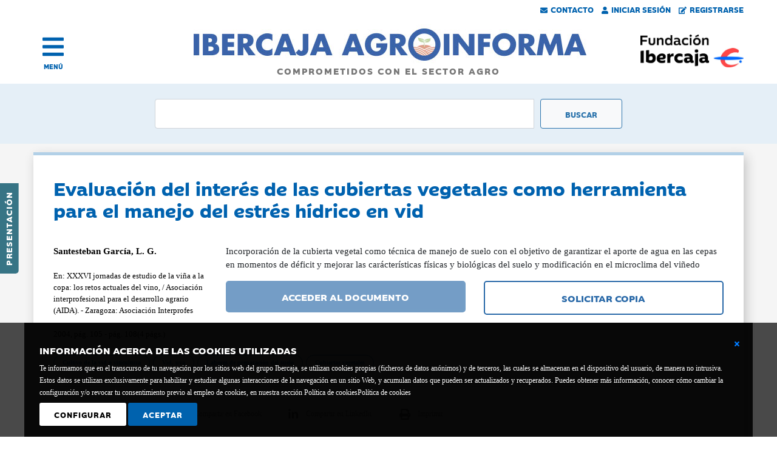

--- FILE ---
content_type: text/html; charset=utf-8
request_url: https://agroinforma.ibercaja.es/documentos/evaluacion-del-interes-de-las-cubiertas-vegetales-como-herramienta-pa
body_size: 9387
content:



<!DOCTYPE html>
<html lang="es">
<head><meta http-equiv="Content-Type" content="text/html; charset=utf-8" /><meta name="viewport" content="width=device-width, initial-scale=1, shrink-to-fit=no" /><link rel="stylesheet" href="https://cdn.jsdelivr.net/npm/bootstrap@4.6.0/dist/css/bootstrap.min.css" integrity="sha384-B0vP5xmATw1+K9KRQjQERJvTumQW0nPEzvF6L/Z6nronJ3oUOFUFpCjEUQouq2+l" crossorigin="anonymous" /><link href="/css/estilos.min.css" rel="stylesheet" /><link href="/css/all.min.css" rel="stylesheet" /><link rel="stylesheet" href="https://ajax.googleapis.com/ajax/libs/jqueryui/1.12.1/themes/smoothness/jquery-ui.css" /><link id="canonical" rel="canonical" href="https://agroinforma.ibercaja.es/documentos/evaluacion-del-interes-de-las-cubiertas-vegetales-como-herramienta-pa" />
    <script defer src="/scr1pts/all.min.js"></script>

    <script src="https://code.jquery.com/jquery-3.7.1.min.js" integrity="sha256-/JqT3SQfawRcv/BIHPThkBvs0OEvtFFmqPF/lYI/Cxo=" crossorigin="anonymous"></script>
    <script src="https://cdnjs.cloudflare.com/ajax/libs/popper.js/1.12.9/umd/popper.min.js" integrity="sha384-ApNbgh9B+Y1QKtv3Rn7W3mgPxhU9K/ScQsAP7hUibX39j7fakFPskvXusvfa0b4Q" crossorigin="anonymous"></script>
    <script src="https://cdn.jsdelivr.net/npm/bootstrap@4.6.0/dist/js/bootstrap.bundle.min.js" integrity="sha384-Piv4xVNRyMGpqkS2by6br4gNJ7DXjqk09RmUpJ8jgGtD7zP9yug3goQfGII0yAns" crossorigin="anonymous"></script>
    <script src="https://ajax.googleapis.com/ajax/libs/jqueryui/1.12.1/jquery-ui.min.js"></script>

        <script src="/scr1pts/comun.min.js"></script>


    
    <title>
	Evaluación del interés de las cubiertas vegetales como herra
</title>
	<meta name="Author" content="Fundación Bancaria Ibercaja" />
	<meta name="Locality" content="Zaragoza - España" />
	<meta name="lang" content="es" />
	<meta name="robots" content="INDEX, FOLLOW" />
<meta name="description" content="Incorporación de la cubierta vegetal como técnica de manejo de suelo con el objetivo de garantizar el aporte de agua en " /><meta name="keywords" content="Cultivo de la vid o viticultura,  Vid, uva,  Labores de preparación del suelo,  Cubiertas vegetales" /></head>
<body>
    <form method="post" action="./evaluacion-del-interes-de-las-cubiertas-vegetales-como-herramienta-pa" id="form1">
<div class="aspNetHidden">
<input type="hidden" name="__EVENTTARGET" id="__EVENTTARGET" value="" />
<input type="hidden" name="__EVENTARGUMENT" id="__EVENTARGUMENT" value="" />
<input type="hidden" name="__VIEWSTATE" id="__VIEWSTATE" value="/[base64]/[base64]/tyjtIUT97jPEfwDGPVEu5pc2ZD1IOi+Arc9NjBA==" />
</div>

<script type="text/javascript">
//<![CDATA[
var theForm = document.forms['form1'];
if (!theForm) {
    theForm = document.form1;
}
function __doPostBack(eventTarget, eventArgument) {
    if (!theForm.onsubmit || (theForm.onsubmit() != false)) {
        theForm.__EVENTTARGET.value = eventTarget;
        theForm.__EVENTARGUMENT.value = eventArgument;
        theForm.submit();
    }
}
//]]>
</script>


<script src="/WebResource.axd?d=-d21DUgPs_IS45MTexCPpYhVBoHhwrvXNsWSgj8gn8vMOgzbqlVjU3iUpbOexfxvNoONuLgd53c2sRSUZ0rDOqrcJOmpe6NvIxXD_WK9eL41&amp;t=638286151360000000" type="text/javascript"></script>

<div class="aspNetHidden">

	<input type="hidden" name="__VIEWSTATEGENERATOR" id="__VIEWSTATEGENERATOR" value="E6C61071" />
	<input type="hidden" name="__PREVIOUSPAGE" id="__PREVIOUSPAGE" value="OSdVioAr6kY9ZnsdhtZX7QjfC6RqWEZYwjSnwmDuOuletutfYvFuW10SqgS8CosyxHvUdqJa-5xvIz7vrgaH5EjcKo6pJ6MM1NgTd6611iX7EJvR1_-s6LJ8riZbRPJ-lYR2JMkDCNa4aPN9n1SmQXK7ODkR2yzcXXp3pdzRqmg2rkYnFVWHNVMdA8sbR_TK0" />
	<input type="hidden" name="__EVENTVALIDATION" id="__EVENTVALIDATION" value="/[base64]" />
</div>
        <div class="pegado">
            
            

<div id="barraUsuarios" class="row no">
    <div class="col-12">
    <a id="Cabecera_BarraUsuarios_contacto" href="/contacto.aspx"><i class="fas fa-envelope"></i>Contacto</a>
    <a id="Cabecera_BarraUsuarios_iniciar" href="/acceso.aspx"><i class="fas fa-user"></i>Iniciar Sesión</a>
    
    <a id="Cabecera_BarraUsuarios_registro" href="/registro.aspx"><i class="fas fa-edit"></i>Registrarse</a>
    </div>
</div>


    
    
<script>

    $(function () {
        $('[data-toggle="popover"]').popover({ html:true })
    })

</script>

            

<!-- Zona lateral -->
<div id="lateral"><a href="https://agroinforma.ibercaja.es/presentacion.aspx">Presentación</a></div>

<!-- Menu -->
<div id="menu" class="container-fluid">
  <div class="row align-items-center">
    <div class="col-2 text-left">
        <div class="preicono">
            <a href="#" title="abrir menu" >
                <a class="icono" onclick="menu()" title="abrir menu"><i class="fas fa-bars"></i></a>
                <a class="texto" onclick="menu()" title="abrir menu">MENÚ</a>
            </a>
        </div>
    </div>
    <div class="col-7 d-sm-none d-md-none">
      <a href="/index.aspx"><img src="/img/ibercaja-agroinforma.gif" alt="Ibercaja Agroinforma" class="img-fluid" /></a>
    </div>
    <div class="col-sm-8 d-none d-sm-block d-md-block">
      <a href="/index.aspx">
      <img src="/img/agroinforma.jpg" alt="Ibercaja Agroinforma" class="img-fluid" />
      <span>COMPROMETIDOS CON EL SECTOR AGRO</span>
      </a>
    </div>
    <div class="col-3 d-sm-none d-md-none">
      <a href="https://www.fundacionibercaja.es/" target="_blank"><img src="/img/fundacion-bancaria-ibercaja.png" alt="Fundación Bancaria Ibercaja" class="img-fluid logo-movil"/></a>
      
    </div>
    <div class="col-sm-2 d-none d-sm-block d-md-block text-right">
      <a href="https://www.fundacionibercaja.es/" target="_blank"><img src="/img/fundacion-bancaria-ibercaja.jpg" alt="Fundación Bancaria Ibercaja" class="img-fluid" style="float:right;" /></a>
    </div>
  </div>
</div>


<div id="capamenu">
    <div class="container-fluid">
            <div class="row no-gutters">
                <div class="col-12 text-right text-sm-left align-middle">
                    <a href="#" onclick="menu();" class="cerrar" title="Cerrar menu"></a>
                </div>
            </div>

            <div class="row no-gutters submenu">

                <!-- Login -->
                <div class="col-12 col-sm-4 order-sm-last">
                    <div id="Menu_menuLogin" class="row formulario">
	
                        <div id="Menu_nologin" onkeypress="javascript:return WebForm_FireDefaultButton(event, &#39;Menu_btn_acceder&#39;)">
		

                            
                            <h2 class="titulo"><i class="fas fa-sign-in-alt"></i> Acceso</h2>
                            <div class="form-group">
                            
                            
                            
                            
                            
                            
                            <input type="submit" name="ctl00$Menu$btn_acceder" value="ACCEDER" onclick="login();" id="Menu_btn_acceder" class="boton1" />
                            <input type="submit" name="ctl00$Menu$btn_registro" value="¿Quieres registrarte?" id="Menu_btn_registro" class="boton2" />

                            </div>
                        
	</div>

                        
                     
</div>
                </div>
                <!-- Fin de login -->

                <!-- Enlaces -->
                <div class="col-12 col-sm-4">
                        <div class="row no-gutters">
                            <div class="col-12 col-sm-3"><a href="/index.aspx">Inicio</a></div>
                            <div class="col-12"><a href="/presentacion.aspx">Presentación</a></div>
                            <div class="col-12">&nbsp;</div>

                            <div class="col-12"><a href="/eventos/pagina/1">Eventos Agro <i class="far fa-star"></i></a></div>
                            <div class="col-12"><a href="/noticias/prensa/pagina/1">Noticias de prensa</a></div>
                            <div class="col-12"><a href="/noticias/juridicas/pagina/1">Noticias jurídicas</a></div>
                            <div class="col-12"><a href="/documentos/pagina/1">Documentos</a></div>
                            <div class="col-12"><a href="/monograficos/pagina/1">Informes monográficos</a></div>
                            <div class="col-12"><a href="/videos/pagina/1">Vídeos</a></div>
                            <div class="col-12">&nbsp;</div>

                            <div class="col-12 d-none d-sm-display"><a href="/contacto.aspx">Contacto</a></div>
                        </div>
                </div>
        
                <!-- Sectores -->
                <div class="col-12 col-sm-4">
                        <div id="Menu_menuSector" class="row"><div class="col-12 sectores"><div class='row'><div class='col-3 align-self-center'><a href="/sector/vino"><img src="/img/sectores_white/vino.png" alt="Vino" class="img-fluid" /></a></div><div class='col-9 align-self-center'><a href="/sector/vino"><div class="nombre-sector">Vino</div></a></div></div></div><div class="col-12 sectores"><div class='row'><div class='col-3 align-self-center'><a href="/sector/horticolas"><img src="/img/sectores_white/horticola.png" alt="Hortícolas" class="img-fluid" /></a></div><div class='col-9 align-self-center'><a href="/sector/horticolas"><div class="nombre-sector">Hortícolas</div></a></div></div></div><div class="col-12 sectores"><div class='row'><div class='col-3 align-self-center'><a href="/sector/porcino"><img src="/img/sectores_white/porcino.png" alt="Porcino" class="img-fluid" /></a></div><div class='col-9 align-self-center'><a href="/sector/porcino"><div class="nombre-sector">Porcino</div></a></div></div></div><div class="col-12 sectores"><div class='row'><div class='col-3 align-self-center'><a href="/sector/aceite"><img src="/img/sectores_white/aceite.png" alt="Aceite" class="img-fluid" /></a></div><div class='col-9 align-self-center'><a href="/sector/aceite"><div class="nombre-sector">Aceite</div></a></div></div></div><div class="col-12 sectores"><div class='row'><div class='col-3 align-self-center'><a href="/sector/fruta"><img src="/img/sectores_white/fruta.png" alt="Frutas" class="img-fluid" /></a></div><div class='col-9 align-self-center'><a href="/sector/fruta"><div class="nombre-sector">Frutas</div></a></div></div></div><div class="col-12 sectores"><div class='row'><div class='col-3 align-self-center'><a href="/sector/ovino"><img src="/img/sectores_white/ovino.png" alt="Ovino" class="img-fluid" /></a></div><div class='col-9 align-self-center'><a href="/sector/ovino"><div class="nombre-sector">Ovino</div></a></div></div></div><div class="col-12 sectores"><div class='row'><div class='col-3 align-self-center'><a href="/sector/herbaceos"><img src="/img/sectores_white/cereales.png" alt="Herbáceos" class="img-fluid" /></a></div><div class='col-9 align-self-center'><a href="/sector/herbaceos"><div class="nombre-sector">Herbáceos</div></a></div></div></div><div class="col-12 sectores"><div class='row'><div class='col-3 align-self-center'><a href="/sector/vacuno"><img src="/img/sectores_white/vacuno.png" alt="Vacuno" class="img-fluid" /></a></div><div class='col-9 align-self-center'><a href="/sector/vacuno"><div class="nombre-sector">Vacuno</div></a></div></div></div><div class="col-12 sectores"><div class='row'><div class='col-3 align-self-center'><a href="/sector/avicultura"><img src="/img/sectores_white/avicultura.png" alt="Avicultura" class="img-fluid" /></a></div><div class='col-9 align-self-center'><a href="/sector/avicultura"><div class="nombre-sector">Avicultura</div></a></div></div></div></div>
                </div>
            
          
            
    </div>
</div>
</div>

<script>
    function menu()
    {
        $("#capamenu").toggle();

        if ($("#capamenu").is(":visible") == true)
        {
            $(".pegado").css("position","relative");
        }
        else
        {
            $(".pegado").css("position", "sticky");
        }

    }
</script>

<script>
    function login() {

        var url = "/documentos/evaluacion-del-interes-de-las-cubiertas-vegetales-como-herramienta-pa"; // /acceso
        
        var n = $("#Menu_txt_usuario").val();
        
        var p = $("#Menu_txt_pass").val();
        
        var datosJson = '{name: "' + n + '", pass: "' + p + '" }';
        

        $.ajax({
        type: "POST",
        url: url,
        data: datosJson,
        contentType: "application/json; charset=utf-8",
        dataType: "json",
        success: changeWindow,
        failure: errorWindow
        });
    }

    function errorWindow()
    {
        alert("Error en login, por favor compruebe su nombre ");
    }

    function changeWindow()
    {
        alert("Cambiar ventana");
        $("#Menu_nologin")[0].toggle();
        $("#Menu_loginOk")[0].toggle();
    }


</script>
            
<div id="buscador" class="container-fluid">
    <div class="row">
        <div class="col-12 col-sm-8 offset-md-2">
            <div class="input-group" onkeypress="javascript:return WebForm_FireDefaultButton(event, &#39;BuscadorGeneral_btn_buscador&#39;)">
	
                <input name="ctl00$BuscadorGeneral$txt_buscador" type="text" id="BuscadorGeneral_txt_buscador" class="form-control campobusqueda" OnClick="btn_buscador_Click" onkeypress="button_click(this,&#39;BuscadorGeneral_btn_buscador&#39;)" />
                <input type="submit" name="ctl00$BuscadorGeneral$btn_buscador" value="Buscar" onclick="javascript:WebForm_DoPostBackWithOptions(new WebForm_PostBackOptions(&quot;ctl00$BuscadorGeneral$btn_buscador&quot;, &quot;&quot;, false, &quot;&quot;, &quot;/buscador/basico.aspx&quot;, false, false))" id="BuscadorGeneral_btn_buscador" class="btn btn-light botonbusqueda" />
            
</div>
        </div>
    </div>
</div>
            <div id="avisoCookies_ventanaCookie" class="d-flex align-items-center avisoCookies">
        <div class="texto">
            <div style="position: relative; float: right; display: inline-block; width: 5px; top: 0px; left: 0px;">
                <a id="avisoCookies_lnkCerrarBasico" aria-label="Cerrar ventana básica" href="javascript:__doPostBack(&#39;ctl00$avisoCookies$lnkCerrarBasico&#39;,&#39;&#39;)">
                    <i class="fas fa-times" aria-label="Icono cerrar"></i>
                </a>
            </div>
            <p><strong>INFORMACIÓN ACERCA DE LAS COOKIES UTILIZADAS</strong>Te informamos que en el transcurso de tu navegación por los sitios web del grupo Ibercaja, se utilizan cookies propias (ficheros de datos anónimos) y de terceros, las cuales se almacenan en el dispositivo del usuario, de manera no intrusiva. Estos datos se utilizan exclusivamente para habilitar y estudiar algunas interacciones de la navegación en un sitio Web, y acumulan datos que pueden ser actualizados y recuperados. Puedes obtener más información, conocer cómo cambiar la configuración y/o revocar tu consentimiento previo al empleo de cookies, en nuestra sección Política de cookies<a style="color: white;" href="https://www.fundacionibercaja.es/contenidos/politica-de-cookies/">Política de cookies</a></p>
            <div class="boton">
                <a id="avisoCookies_lnk_configura" class="configura" href="javascript:__doPostBack(&#39;ctl00$avisoCookies$lnk_configura&#39;,&#39;&#39;)">Configurar</a>
            </div>
            <div class="boton">
                <a id="avisoCookies_lnk_acepto" href="javascript:__doPostBack(&#39;ctl00$avisoCookies$lnk_acepto&#39;,&#39;&#39;)">Aceptar</a>
            </div>
        </div>
        <br style="clear:both; height:20px;">
</div>

<script>
    $(document).ready(function() {
        $("#cerrar").click(function (event)
        {

                $("#ventanaCookie").hide();

        });
    });
</script>
        </div>
        
        <div>
            
   <div class="sin-fondo">

        <div class='wrapper row'>
            
<div class="registroEvento" >
    <div class="container-fluid">
        <div id="ContentPlaceHolder1_RegistroDocumento_registro"><div class='row'><div class='col-12'><h1 class='titulo'>Evaluación del interés de las cubiertas vegetales como herramienta para el manejo del estrés hídrico en vid</h1></div><div class='col-12 col-sm-3'><div class='autor'>Santesteban García, L. G.</div><div class='valor'>En: XXXVI jornadas de estudio de la viña a la copa: los retos actuales del vino,  / Asociación interprofesional para el desarrollo agrario (AIDA). - Zaragoza: Asociación Interprofes</div><div class='valor'>2004, pág. 105 - pág. 108(4 págs.)</div></div><div class='col-12 col-sm-9'><div class='row'><div class='col-12'>Incorporación de la cubierta vegetal como técnica de manejo de suelo con el objetivo de garantizar el aporte de agua en las cepas en momentos de déficit y mejorar las carácterísticas físicas y biológicas del suelo y modificación en el microclima del viñedo</div></div><div class='row'><div class='col-12 col-md-6 pt-3'><a href='#' class='btn btn-primary btn-lg btn-block boton disabled'>ACCEDER AL DOCUMENTO</a></div><div class='col-12 col-md-6 pt-3'><a href='/comprar/66348' class='btn btn-primary btn-lg btn-block boton2'>SOLICITAR COPIA</a></div></div></div></div><div class='row'><div class='col-12'><div class='itemXtra'><a href='/materias/cultivo-de-la-vid-o-viticultura'><span class='badge badge-pill badge-azul'>Cultivo de la vid o viticultura</span></a><a href='/materias/vid--uva'><span class='badge badge-pill badge-azul'>Vid, uva</span></a><a href='/materias/labores-de-preparacion-del-suelo'><span class='badge badge-pill badge-azul'>Labores de preparación del suelo</span></a><a href='/materias/cubiertas-vegetales'><span class='badge badge-pill badge-azul'>Cubiertas vegetales</span></a></div></div></div>
        <div id="redes">
<div id="redesSociales">
    <div id="ContentPlaceHolder1_RegistroDocumento_RedesSociales_botones">
        <div class="row no-gutters fa-align-center">

            <div class="col-12 col-sm-2 text-left mb-2">
                <a id="ContentPlaceHolder1_RegistroDocumento_RedesSociales_hl_twitter" href="http://twitter.com/share?text=Evento&amp;url=https://agroinforma.ibercaja.es/documentos/evaluacion-del-interes-de-las-cubiertas-vegetales-como-herramienta-pa">
                    <span class="fa-layer fa-fw boton-red fa-3x">
                        <i class="fab fa-twitter" data-fa-transform="shrink-8"></i>
                        <!--<i class="far fa-circle"></i>-->
                    </span>
                    <span class="red">Compartir en Twitter</span>
                </a>
            </div>

            <div class="col-12 col-sm-2 text-left mb-2">
                <a id="ContentPlaceHolder1_RegistroDocumento_RedesSociales_hl_facebook" href="https://www.facebook.com/sharer/sharer.php?u=https://agroinforma.ibercaja.es/documentos/evaluacion-del-interes-de-las-cubiertas-vegetales-como-herramienta-pa">
                    <span class="fa-layers fa-fw boton-red fa-3x">
                        <i class="fab fa-facebook-f" data-fa-transform="shrink-8"></i>
                        <!--<i class="far fa-circle"></i>-->
                    </span>
                    <span class="red">Compartir en Facebook</span>
                </a>
            </div>

            <div class="col-12 col-sm-2 text-left mb-2">
                <a id="ContentPlaceHolder1_RegistroDocumento_RedesSociales_hl_linkedin" href="https://www.linkedin.com/cws/share?url=https://agroinforma.ibercaja.es/documentos/evaluacion-del-interes-de-las-cubiertas-vegetales-como-herramienta-pa">
                    <span class="fa-layers fa-fw boton-red fa-3x">
                        <i class="fab fa-linkedin-in" data-fa-transform="shrink-8"></i>
                        <!--<i class="far fa-circle"></i>-->
                    </span>
                    <span class="red">Compartir en LinkedIn</span>
                </a>
            </div>

            <!--
            <div class="col-12 col-sm-2 text-left">
                <a id="ContentPlaceHolder1_RegistroDocumento_RedesSociales_hl_share">
                    <span class="fa-layers fa-fw boton-red fa-3x">
                        <i class="fas fa-envelope" data-fa-transform="shrink-8"></i>
                        <i class="far fa-circle"></i>
                    </span>
                    <span class="red">Enviar por email</span>
                </a>
            </div>
            -->

            <div class="col-12 col-sm-2 text-left mb-2">
                <a href="#" onclick="window.print();">
                    <span class="fa-layers fa-fw boton-red fa-3x">
                        <i class="fas fa-print" data-fa-transform="shrink-8"></i>
                        <!--<i class="far fa-circle"></i>-->
                    </span>
                    <span class="red">Imprimir</span>
                </a>
            </div>

            <div class="col-12 col-sm-2 text-left">
                
            </div>
        </div>
    </div>
</div>

</div>
    </div>
</div>
        </div>

        <div class="wrapper row">
            <div id="banners" class="container-fluid">
    <div class="row">
        <div class="col-12">
            <div class="row no-gutters banner" style="height:100%">
                <div class="col-12 col-md-4">
                    <img class="img-fluid p-none pl-md-5 pr-md-5" src="/img/boletin.png" alt="boletines" />
                </div>
                <div class="col-12 col-md-8 zonaTexto p-4 p-md-none">
                    <div class="fuente1">Recibe los</div>
                    <div class="fuente3"><a href="/boletines/" onClick="ga('send', 'event', { eventCategory: 'banner', eventAction: 'button_click', eventLabel: 'banner_registro_100'});">Boletines informativos:<br />Actualidad, legislación, eventos...</a></div>
                    <div class="align-self-center botonaje text-left text-md-right"><input type="submit" name="ctl00$ContentPlaceHolder1$Banners100$btn_registro" value="Regístrate gratuitamente" onclick="ga(&#39;send&#39;, &#39;event&#39;, { eventCategory: &#39;banner&#39;, eventAction: &#39;button_click&#39;, eventLabel: &#39;banner_registro_100&#39;});" id="ContentPlaceHolder1_Banners100_btn_registro" class="boton" /></div>
                </div>
            </div>
        </div>
    </div>
</div>

            <div id="ContentPlaceHolder1_HomePrensa_homePrensa" class="col-12 col-sm-6 no-float homePrensa">
    <div class="container-fluid" style="background-color:white; overflow:auto">
            <a class="titulo" href="/noticias/prensa/pagina/1"><h2>Noticias de prensa <span class="mas d-none d-sm-inline d-md-inline">VER TODAS</span><i class="fas fa-angle-right mas2"></i></h2></a>
            <div id="ContentPlaceHolder1_HomePrensa_items"><div class="item"><a href="/noticias/prensa/la-junta-de-extremadura-aprueba-las-ayudas-de-la-pac-para-2026-2027-dotadas-con-568-millones-de-eur.aspx">La Junta de Extremadura aprueba las ayudas de la PAC para 2026-2027, dotadas con 568 millones de euros</a><div class='itemXtra'>21/01/2026 </div></div><div class="item"><a href="/noticias/prensa/km-zero-se-alia-con-el-hub-colombiano-agcenter-para-impulsar-la-innovacion-agroalimentaria-en-ameri.aspx">KM ZERO se alía con el hub colombiano Agcenter para impulsar la innovación agroalimentaria en América Latina</a><div class='itemXtra'>21/01/2026 </div></div><div class="item"><a href="/noticias/prensa/bellpuig-debate-la-falta-de-relevo-en-el-campo.aspx">Bellpuig debate la falta de relevo en el campo</a><div class='itemXtra'>21/01/2026 </div></div></div>
    </div>
</div>
            <div id="ContentPlaceHolder1_HomeJuridicas_homeJuridicas" class="col-12 col-sm-6 no-float homeJuridicas">
    <div class="container-fluid">
            <a class="titulo" href="/noticias/juridicas/pagina/1"><h2>Noticias jurídicas <span class="mas d-none d-sm-inline d-md-inline">VER TODAS</span><i class="fas fa-angle-right mas2"></i></h2></a>
            <div id="ContentPlaceHolder1_HomeJuridicas_items"><div class="item"><a href="/noticias/juridicas/aragon-tres-nombramientos-en-el-departamento-de-agricultura.aspx">Aragón: tres nombramientos en el Departamento de Agricultura</a><div class='itemXtra'>21/01/2026 </div></div><div class="item"><a href="/noticias/juridicas/aragon-cuatro-cursos-de-formacion-para-el-personal-que-trabaje-con-ganado-2.aspx">Aragón: cuatro cursos de formación para el personal que trabaje con ganado</a><div class='itemXtra'>21/01/2026 </div></div><div class="item"><a href="/noticias/juridicas/aragon-curso-de-bienestar-animal-en-explotaciones-ganaderas-que-se-celebrara-en-modalidad-de-telefo-12.aspx">Aragón: Curso de bienestar animal en explotaciones ganaderas", que se celebrará en modalidad de teleformación</a><div class='itemXtra'>21/01/2026 </div></div></div>
    </div>
</div>
            <div id="ContentPlaceHolder1_HomeDocumentos_homeDocumentos" class="col-12 col-sm-6 no-float homeDocumentos">
    <div id="ContentPlaceHolder1_HomeDocumentos_homeDocumentosInterior" class="container-fluid">
            <a class="titulo" href="/documentos/pagina/1"><h2>Documentos <span class="mas d-none d-sm-inline d-md-inline">VER TODOS</span><i class="fas fa-angle-right mas2"></i></h2></a>
            <div id="ContentPlaceHolder1_HomeDocumentos_items"><div class="item"><a href="/documentos/la-efsa-publica-la-nueva-guia-para-prospecciones-en-citricos">La EFSA publica la nueva guía para prospecciones en cítricos</a><div class='itemXtra'>2026</div></div><div class="item"><a href="/documentos/comunicado-conjunto-sobre-la-firma-del-acuerdo-de-asociacion-entre-el">Comunicado conjunto sobre la firma del Acuerdo de asociación entre el MERCOSUR y la Unión Europea</a><div class='itemXtra'>2025</div></div><div class="item"><a href="/documentos/la-situacion-de-los-jovenes-en-los-sistemas-agroalimentarios">La situación de los jóvenes en los sistemas agroalimentarios</a><div class='itemXtra'>2025</div></div></div>
    </div>
</div>
            <div id="ContentPlaceHolder1_HomeMonograficos_homeMonograficos" class="col-12 col-sm-6 no-float homeMonograficos">
    <div id="ContentPlaceHolder1_HomeMonograficos_homeMonograficosInterior" class="container-fluid">
            <a class="titulo" href="/monograficos/pagina/1"><h2>Informes monográficos <span class="mas d-none d-sm-inline d-md-inline">VER TODOS</span><i class="fas fa-angle-right mas2"></i></h2></a>
            <div id="ContentPlaceHolder1_HomeMonograficos_items"><div class="item"><a href="/monograficos/acuerdo-ue-mercosur-2026">Acuerdo UE-Mercosur 2026</a><div class='itemXtra'>2026</div></div><div class="item"><a href="/monograficos/fima-2026-1">FIMA 2026</a><div class='itemXtra'>2026</div></div><div class="item"><a href="/monograficos/ano-internaciomal-de-la-agricultura">Año internacional de la agricultora</a><div class='itemXtra'>2026</div></div></div>
    </div>
</div>
        </div>

    </div>

        </div>
        

<div id="pie" class="container-fluid" >
    <div class="wrapper">
    <div class="logo">
        <div class="row">
            <div class="col-6 col-sm-2">
                <img src="/img/fundacionbancariablanco.png" alt="Fundación Ibercaja" class="img-fluid" />
            </div>
        </div>
    </div>
    
    <div class="datos">
        <div class="row align-items-end">
            <div class="col-12 col-sm-8">
            <b>Fundación Bancaria Ibercaja C.I.F. G-50000652.</b>
            <br />
            Inscrita en el Registro de Fundaciones del Mº de Educación, Cultura y Deporte con el nº 1689.<br />
            Domicilio social: Joaquín Costa, 13. 50001 Zaragoza.
            </div>
            <div class="col-12 col-sm-4 ">
                <div class="enlaces">
                            
                            <a id="Pie_lnk_contacto" href="/contacto.aspx">Contacto</a>
                            <a id="Pie_lnk_accesibilidad" href="/accesibilidad.aspx">Declaración de accesibilidad</a>
                            <br />
                            <a id="Pie_lnk_aviso_legal" href="https://www.fundacionibercaja.es/contenidos/aviso-legal/">Aviso legal</a>
                            <a id="Pie_lnk_politica_privacidad" href="https://www.fundacionibercaja.es/contenidos/politica-de-privacidad/">Política de privacidad</a>
                            <a id="Pie_lnk_politicia_cookies" href="/cookies/">Política de Cookies</a>
                </div>
            </div>
        </div>
    </div>


  </div>
</div>
    </form>

    <script type="text/javascript">
        $(document).ready(function () {
            lugarPresentacion();
        });
    </script>

<script type="text/javascript" src="/_Incapsula_Resource?SWJIYLWA=719d34d31c8e3a6e6fffd425f7e032f3&ns=2&cb=896236209" async></script></body>
</html>
